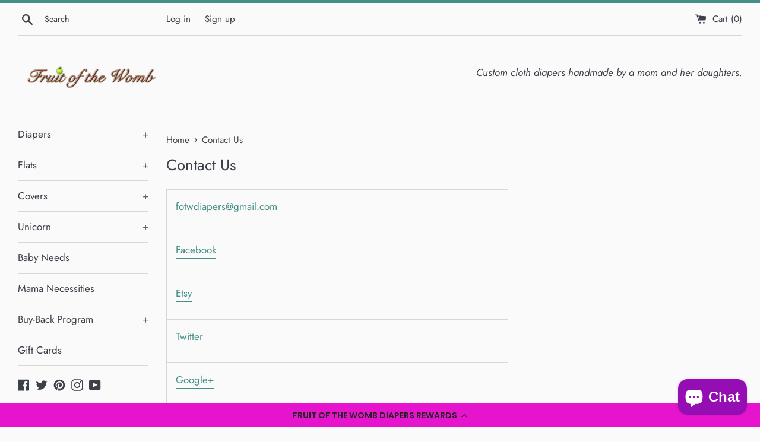

--- FILE ---
content_type: text/css
request_url: https://fruit-of-the-womb-diapers.myshopify.com/cdn/shop/t/11/assets/bold-upsell-custom.css?v=150135899998303055901645540290
body_size: -645
content:
/*# sourceMappingURL=/cdn/shop/t/11/assets/bold-upsell-custom.css.map?v=150135899998303055901645540290 */
